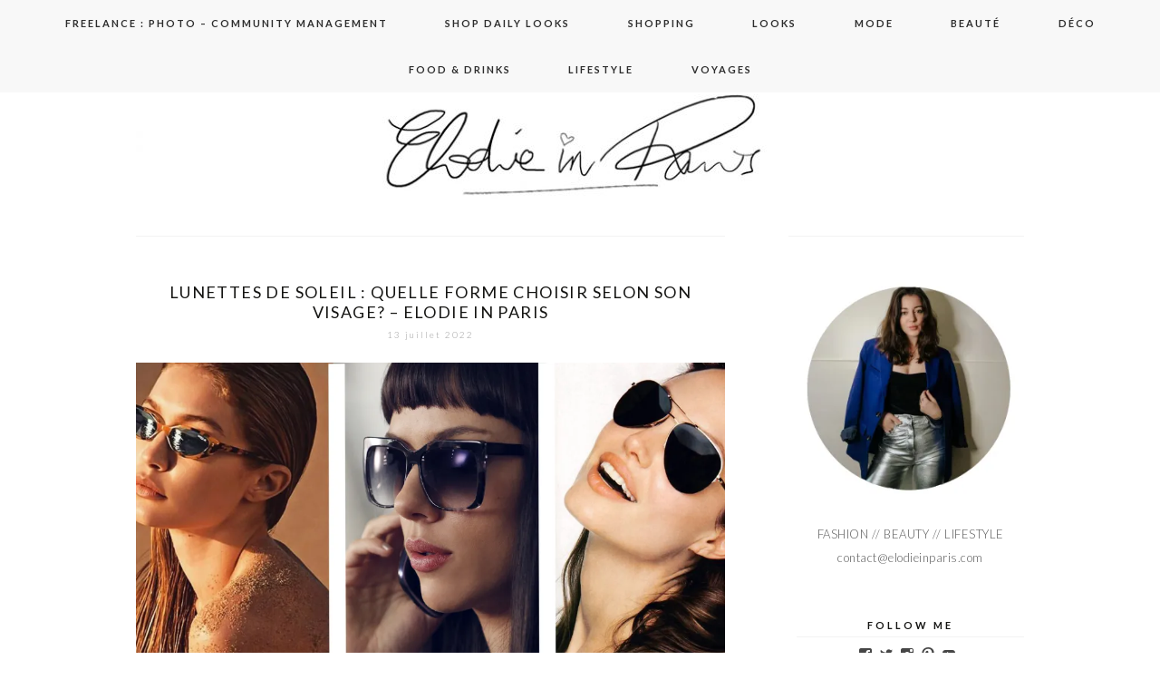

--- FILE ---
content_type: text/html; charset=UTF-8
request_url: https://www.elodieinparis.com/tag/guide/
body_size: 18247
content:
<!DOCTYPE html>
<!--[if IE 7]>
<html class="ie ie7" lang="fr-FR">
<![endif]-->
<!--[if IE 8]>
<html class="ie ie8" lang="fr-FR">
<![endif]-->
<!--[if !(IE 7) | !(IE 8)  ]><!-->
<html lang="fr-FR">
<!--<![endif]-->
<head>
	<meta charset="UTF-8">
	<meta name="viewport" content="width=device-width">
	<title>guide Archives - Elodie in Paris</title>
	<link rel="profile" href="https://gmpg.org/xfn/11">
	<link rel="shortcut icon" href="https://www.elodieinparis.com/wp-content/themes/SereinTheme/images/favicon.png" />
	<link rel="pingback" href="https://www.elodieinparis.com/xmlrpc.php">
	<link href='https://fonts.googleapis.com/css?family=Raleway:400,500,600,700,800' rel='stylesheet' type='text/css'>
	<link href='https://fonts.googleapis.com/css?family=Work+Sans:400,500,300' rel='stylesheet' type='text/css'>
	<link href='https://fonts.googleapis.com/css?family=Karla:700,400' rel='stylesheet' type='text/css'>
	<link href='https://fonts.googleapis.com/css?family=Montserrat:400,700' rel='stylesheet' type='text/css'>
	<link href='https://fonts.googleapis.com/css?family=PT+Serif:400,700,400italic' rel='stylesheet' type='text/css'>
	<link href='https://fonts.googleapis.com/css?family=Poiret+One' rel='stylesheet' type='text/css'>
	<link href='https://fonts.googleapis.com/css?family=Lato:400,700,300' rel='stylesheet' type='text/css'>
	<!--[if lt IE 9]>
	<script src="https://www.elodieinparis.com/wp-content/themes/SereinTheme/js/html5.js"></script>
	
	<![endif]-->
	
	<script src="https://ajax.googleapis.com/ajax/libs/jquery/1.11.1/jquery.min.js"></script>
	
	<script type="text/javascript"> 
		
		jQuery(document).ready(function() {
    var offset = 220;
    var duration = 500;
    jQuery(window).scroll(function() {
        if (jQuery(this).scrollTop() > offset) {
            jQuery('.back-to-top').fadeIn(duration);
        } else {
            jQuery('.back-to-top').fadeOut(duration);
        }
    });
    
    jQuery('.back-to-top').click(function(event) {
        event.preventDefault();
        jQuery('html, body').animate({scrollTop: 0}, duration);
        return false;
    })
});		
	</script>
	
	<meta name='robots' content='index, follow, max-image-preview:large, max-snippet:-1, max-video-preview:-1' />

	<!-- This site is optimized with the Yoast SEO plugin v24.0 - https://yoast.com/wordpress/plugins/seo/ -->
	<link rel="canonical" href="https://www.elodieinparis.com/tag/guide/" />
	<script type="application/ld+json" class="yoast-schema-graph">{"@context":"https://schema.org","@graph":[{"@type":"CollectionPage","@id":"https://www.elodieinparis.com/tag/guide/","url":"https://www.elodieinparis.com/tag/guide/","name":"guide Archives - Elodie in Paris","isPartOf":{"@id":"https://www.elodieinparis.com/#website"},"primaryImageOfPage":{"@id":"https://www.elodieinparis.com/tag/guide/#primaryimage"},"image":{"@id":"https://www.elodieinparis.com/tag/guide/#primaryimage"},"thumbnailUrl":"https://i0.wp.com/www.elodieinparis.com/wp-content/uploads/2022/07/lunettes-de-soleil.jpg?fit=2000%2C1380&ssl=1","breadcrumb":{"@id":"https://www.elodieinparis.com/tag/guide/#breadcrumb"},"inLanguage":"fr-FR"},{"@type":"ImageObject","inLanguage":"fr-FR","@id":"https://www.elodieinparis.com/tag/guide/#primaryimage","url":"https://i0.wp.com/www.elodieinparis.com/wp-content/uploads/2022/07/lunettes-de-soleil.jpg?fit=2000%2C1380&ssl=1","contentUrl":"https://i0.wp.com/www.elodieinparis.com/wp-content/uploads/2022/07/lunettes-de-soleil.jpg?fit=2000%2C1380&ssl=1","width":2000,"height":1380},{"@type":"BreadcrumbList","@id":"https://www.elodieinparis.com/tag/guide/#breadcrumb","itemListElement":[{"@type":"ListItem","position":1,"name":"Accueil","item":"https://www.elodieinparis.com/"},{"@type":"ListItem","position":2,"name":"guide"}]},{"@type":"WebSite","@id":"https://www.elodieinparis.com/#website","url":"https://www.elodieinparis.com/","name":"Elodie in Paris","description":"Blog mode Paris, blog beauté, blog voyage","potentialAction":[{"@type":"SearchAction","target":{"@type":"EntryPoint","urlTemplate":"https://www.elodieinparis.com/?s={search_term_string}"},"query-input":{"@type":"PropertyValueSpecification","valueRequired":true,"valueName":"search_term_string"}}],"inLanguage":"fr-FR"}]}</script>
	<!-- / Yoast SEO plugin. -->


<link rel='dns-prefetch' href='//secure.gravatar.com' />
<link rel='dns-prefetch' href='//stats.wp.com' />
<link rel='dns-prefetch' href='//fonts.googleapis.com' />
<link rel='dns-prefetch' href='//v0.wordpress.com' />
<link rel='preconnect' href='//i0.wp.com' />
<link rel="alternate" type="application/rss+xml" title="Elodie in Paris &raquo; Flux" href="https://www.elodieinparis.com/feed/" />
<link rel="alternate" type="application/rss+xml" title="Elodie in Paris &raquo; Flux des commentaires" href="https://www.elodieinparis.com/comments/feed/" />
<link rel="alternate" type="application/rss+xml" title="Elodie in Paris &raquo; Flux de l’étiquette guide" href="https://www.elodieinparis.com/tag/guide/feed/" />
		<!-- This site uses the Google Analytics by MonsterInsights plugin v9.2.4 - Using Analytics tracking - https://www.monsterinsights.com/ -->
							<script src="//www.googletagmanager.com/gtag/js?id=G-7V6M2GJWE0"  data-cfasync="false" data-wpfc-render="false" type="text/javascript" async></script>
			<script data-cfasync="false" data-wpfc-render="false" type="text/javascript">
				var mi_version = '9.2.4';
				var mi_track_user = true;
				var mi_no_track_reason = '';
								var MonsterInsightsDefaultLocations = {"page_location":"https:\/\/www.elodieinparis.com\/tag\/guide\/"};
				if ( typeof MonsterInsightsPrivacyGuardFilter === 'function' ) {
					var MonsterInsightsLocations = (typeof MonsterInsightsExcludeQuery === 'object') ? MonsterInsightsPrivacyGuardFilter( MonsterInsightsExcludeQuery ) : MonsterInsightsPrivacyGuardFilter( MonsterInsightsDefaultLocations );
				} else {
					var MonsterInsightsLocations = (typeof MonsterInsightsExcludeQuery === 'object') ? MonsterInsightsExcludeQuery : MonsterInsightsDefaultLocations;
				}

								var disableStrs = [
										'ga-disable-G-7V6M2GJWE0',
									];

				/* Function to detect opted out users */
				function __gtagTrackerIsOptedOut() {
					for (var index = 0; index < disableStrs.length; index++) {
						if (document.cookie.indexOf(disableStrs[index] + '=true') > -1) {
							return true;
						}
					}

					return false;
				}

				/* Disable tracking if the opt-out cookie exists. */
				if (__gtagTrackerIsOptedOut()) {
					for (var index = 0; index < disableStrs.length; index++) {
						window[disableStrs[index]] = true;
					}
				}

				/* Opt-out function */
				function __gtagTrackerOptout() {
					for (var index = 0; index < disableStrs.length; index++) {
						document.cookie = disableStrs[index] + '=true; expires=Thu, 31 Dec 2099 23:59:59 UTC; path=/';
						window[disableStrs[index]] = true;
					}
				}

				if ('undefined' === typeof gaOptout) {
					function gaOptout() {
						__gtagTrackerOptout();
					}
				}
								window.dataLayer = window.dataLayer || [];

				window.MonsterInsightsDualTracker = {
					helpers: {},
					trackers: {},
				};
				if (mi_track_user) {
					function __gtagDataLayer() {
						dataLayer.push(arguments);
					}

					function __gtagTracker(type, name, parameters) {
						if (!parameters) {
							parameters = {};
						}

						if (parameters.send_to) {
							__gtagDataLayer.apply(null, arguments);
							return;
						}

						if (type === 'event') {
														parameters.send_to = monsterinsights_frontend.v4_id;
							var hookName = name;
							if (typeof parameters['event_category'] !== 'undefined') {
								hookName = parameters['event_category'] + ':' + name;
							}

							if (typeof MonsterInsightsDualTracker.trackers[hookName] !== 'undefined') {
								MonsterInsightsDualTracker.trackers[hookName](parameters);
							} else {
								__gtagDataLayer('event', name, parameters);
							}
							
						} else {
							__gtagDataLayer.apply(null, arguments);
						}
					}

					__gtagTracker('js', new Date());
					__gtagTracker('set', {
						'developer_id.dZGIzZG': true,
											});
					if ( MonsterInsightsLocations.page_location ) {
						__gtagTracker('set', MonsterInsightsLocations);
					}
										__gtagTracker('config', 'G-7V6M2GJWE0', {"forceSSL":"true"} );
															window.gtag = __gtagTracker;										(function () {
						/* https://developers.google.com/analytics/devguides/collection/analyticsjs/ */
						/* ga and __gaTracker compatibility shim. */
						var noopfn = function () {
							return null;
						};
						var newtracker = function () {
							return new Tracker();
						};
						var Tracker = function () {
							return null;
						};
						var p = Tracker.prototype;
						p.get = noopfn;
						p.set = noopfn;
						p.send = function () {
							var args = Array.prototype.slice.call(arguments);
							args.unshift('send');
							__gaTracker.apply(null, args);
						};
						var __gaTracker = function () {
							var len = arguments.length;
							if (len === 0) {
								return;
							}
							var f = arguments[len - 1];
							if (typeof f !== 'object' || f === null || typeof f.hitCallback !== 'function') {
								if ('send' === arguments[0]) {
									var hitConverted, hitObject = false, action;
									if ('event' === arguments[1]) {
										if ('undefined' !== typeof arguments[3]) {
											hitObject = {
												'eventAction': arguments[3],
												'eventCategory': arguments[2],
												'eventLabel': arguments[4],
												'value': arguments[5] ? arguments[5] : 1,
											}
										}
									}
									if ('pageview' === arguments[1]) {
										if ('undefined' !== typeof arguments[2]) {
											hitObject = {
												'eventAction': 'page_view',
												'page_path': arguments[2],
											}
										}
									}
									if (typeof arguments[2] === 'object') {
										hitObject = arguments[2];
									}
									if (typeof arguments[5] === 'object') {
										Object.assign(hitObject, arguments[5]);
									}
									if ('undefined' !== typeof arguments[1].hitType) {
										hitObject = arguments[1];
										if ('pageview' === hitObject.hitType) {
											hitObject.eventAction = 'page_view';
										}
									}
									if (hitObject) {
										action = 'timing' === arguments[1].hitType ? 'timing_complete' : hitObject.eventAction;
										hitConverted = mapArgs(hitObject);
										__gtagTracker('event', action, hitConverted);
									}
								}
								return;
							}

							function mapArgs(args) {
								var arg, hit = {};
								var gaMap = {
									'eventCategory': 'event_category',
									'eventAction': 'event_action',
									'eventLabel': 'event_label',
									'eventValue': 'event_value',
									'nonInteraction': 'non_interaction',
									'timingCategory': 'event_category',
									'timingVar': 'name',
									'timingValue': 'value',
									'timingLabel': 'event_label',
									'page': 'page_path',
									'location': 'page_location',
									'title': 'page_title',
									'referrer' : 'page_referrer',
								};
								for (arg in args) {
																		if (!(!args.hasOwnProperty(arg) || !gaMap.hasOwnProperty(arg))) {
										hit[gaMap[arg]] = args[arg];
									} else {
										hit[arg] = args[arg];
									}
								}
								return hit;
							}

							try {
								f.hitCallback();
							} catch (ex) {
							}
						};
						__gaTracker.create = newtracker;
						__gaTracker.getByName = newtracker;
						__gaTracker.getAll = function () {
							return [];
						};
						__gaTracker.remove = noopfn;
						__gaTracker.loaded = true;
						window['__gaTracker'] = __gaTracker;
					})();
									} else {
										console.log("");
					(function () {
						function __gtagTracker() {
							return null;
						}

						window['__gtagTracker'] = __gtagTracker;
						window['gtag'] = __gtagTracker;
					})();
									}
			</script>
				<!-- / Google Analytics by MonsterInsights -->
		<script type="text/javascript">
/* <![CDATA[ */
window._wpemojiSettings = {"baseUrl":"https:\/\/s.w.org\/images\/core\/emoji\/15.0.3\/72x72\/","ext":".png","svgUrl":"https:\/\/s.w.org\/images\/core\/emoji\/15.0.3\/svg\/","svgExt":".svg","source":{"concatemoji":"https:\/\/www.elodieinparis.com\/wp-includes\/js\/wp-emoji-release.min.js?ver=6.6.4"}};
/*! This file is auto-generated */
!function(i,n){var o,s,e;function c(e){try{var t={supportTests:e,timestamp:(new Date).valueOf()};sessionStorage.setItem(o,JSON.stringify(t))}catch(e){}}function p(e,t,n){e.clearRect(0,0,e.canvas.width,e.canvas.height),e.fillText(t,0,0);var t=new Uint32Array(e.getImageData(0,0,e.canvas.width,e.canvas.height).data),r=(e.clearRect(0,0,e.canvas.width,e.canvas.height),e.fillText(n,0,0),new Uint32Array(e.getImageData(0,0,e.canvas.width,e.canvas.height).data));return t.every(function(e,t){return e===r[t]})}function u(e,t,n){switch(t){case"flag":return n(e,"\ud83c\udff3\ufe0f\u200d\u26a7\ufe0f","\ud83c\udff3\ufe0f\u200b\u26a7\ufe0f")?!1:!n(e,"\ud83c\uddfa\ud83c\uddf3","\ud83c\uddfa\u200b\ud83c\uddf3")&&!n(e,"\ud83c\udff4\udb40\udc67\udb40\udc62\udb40\udc65\udb40\udc6e\udb40\udc67\udb40\udc7f","\ud83c\udff4\u200b\udb40\udc67\u200b\udb40\udc62\u200b\udb40\udc65\u200b\udb40\udc6e\u200b\udb40\udc67\u200b\udb40\udc7f");case"emoji":return!n(e,"\ud83d\udc26\u200d\u2b1b","\ud83d\udc26\u200b\u2b1b")}return!1}function f(e,t,n){var r="undefined"!=typeof WorkerGlobalScope&&self instanceof WorkerGlobalScope?new OffscreenCanvas(300,150):i.createElement("canvas"),a=r.getContext("2d",{willReadFrequently:!0}),o=(a.textBaseline="top",a.font="600 32px Arial",{});return e.forEach(function(e){o[e]=t(a,e,n)}),o}function t(e){var t=i.createElement("script");t.src=e,t.defer=!0,i.head.appendChild(t)}"undefined"!=typeof Promise&&(o="wpEmojiSettingsSupports",s=["flag","emoji"],n.supports={everything:!0,everythingExceptFlag:!0},e=new Promise(function(e){i.addEventListener("DOMContentLoaded",e,{once:!0})}),new Promise(function(t){var n=function(){try{var e=JSON.parse(sessionStorage.getItem(o));if("object"==typeof e&&"number"==typeof e.timestamp&&(new Date).valueOf()<e.timestamp+604800&&"object"==typeof e.supportTests)return e.supportTests}catch(e){}return null}();if(!n){if("undefined"!=typeof Worker&&"undefined"!=typeof OffscreenCanvas&&"undefined"!=typeof URL&&URL.createObjectURL&&"undefined"!=typeof Blob)try{var e="postMessage("+f.toString()+"("+[JSON.stringify(s),u.toString(),p.toString()].join(",")+"));",r=new Blob([e],{type:"text/javascript"}),a=new Worker(URL.createObjectURL(r),{name:"wpTestEmojiSupports"});return void(a.onmessage=function(e){c(n=e.data),a.terminate(),t(n)})}catch(e){}c(n=f(s,u,p))}t(n)}).then(function(e){for(var t in e)n.supports[t]=e[t],n.supports.everything=n.supports.everything&&n.supports[t],"flag"!==t&&(n.supports.everythingExceptFlag=n.supports.everythingExceptFlag&&n.supports[t]);n.supports.everythingExceptFlag=n.supports.everythingExceptFlag&&!n.supports.flag,n.DOMReady=!1,n.readyCallback=function(){n.DOMReady=!0}}).then(function(){return e}).then(function(){var e;n.supports.everything||(n.readyCallback(),(e=n.source||{}).concatemoji?t(e.concatemoji):e.wpemoji&&e.twemoji&&(t(e.twemoji),t(e.wpemoji)))}))}((window,document),window._wpemojiSettings);
/* ]]> */
</script>
<style id='wp-emoji-styles-inline-css' type='text/css'>

	img.wp-smiley, img.emoji {
		display: inline !important;
		border: none !important;
		box-shadow: none !important;
		height: 1em !important;
		width: 1em !important;
		margin: 0 0.07em !important;
		vertical-align: -0.1em !important;
		background: none !important;
		padding: 0 !important;
	}
</style>
<link rel='stylesheet' id='wp-block-library-css' href='https://www.elodieinparis.com/wp-includes/css/dist/block-library/style.min.css?ver=6.6.4' type='text/css' media='all' />
<link rel='stylesheet' id='mediaelement-css' href='https://www.elodieinparis.com/wp-includes/js/mediaelement/mediaelementplayer-legacy.min.css?ver=4.2.17' type='text/css' media='all' />
<link rel='stylesheet' id='wp-mediaelement-css' href='https://www.elodieinparis.com/wp-includes/js/mediaelement/wp-mediaelement.min.css?ver=6.6.4' type='text/css' media='all' />
<style id='jetpack-sharing-buttons-style-inline-css' type='text/css'>
.jetpack-sharing-buttons__services-list{display:flex;flex-direction:row;flex-wrap:wrap;gap:0;list-style-type:none;margin:5px;padding:0}.jetpack-sharing-buttons__services-list.has-small-icon-size{font-size:12px}.jetpack-sharing-buttons__services-list.has-normal-icon-size{font-size:16px}.jetpack-sharing-buttons__services-list.has-large-icon-size{font-size:24px}.jetpack-sharing-buttons__services-list.has-huge-icon-size{font-size:36px}@media print{.jetpack-sharing-buttons__services-list{display:none!important}}.editor-styles-wrapper .wp-block-jetpack-sharing-buttons{gap:0;padding-inline-start:0}ul.jetpack-sharing-buttons__services-list.has-background{padding:1.25em 2.375em}
</style>
<style id='classic-theme-styles-inline-css' type='text/css'>
/*! This file is auto-generated */
.wp-block-button__link{color:#fff;background-color:#32373c;border-radius:9999px;box-shadow:none;text-decoration:none;padding:calc(.667em + 2px) calc(1.333em + 2px);font-size:1.125em}.wp-block-file__button{background:#32373c;color:#fff;text-decoration:none}
</style>
<style id='global-styles-inline-css' type='text/css'>
:root{--wp--preset--aspect-ratio--square: 1;--wp--preset--aspect-ratio--4-3: 4/3;--wp--preset--aspect-ratio--3-4: 3/4;--wp--preset--aspect-ratio--3-2: 3/2;--wp--preset--aspect-ratio--2-3: 2/3;--wp--preset--aspect-ratio--16-9: 16/9;--wp--preset--aspect-ratio--9-16: 9/16;--wp--preset--color--black: #000000;--wp--preset--color--cyan-bluish-gray: #abb8c3;--wp--preset--color--white: #ffffff;--wp--preset--color--pale-pink: #f78da7;--wp--preset--color--vivid-red: #cf2e2e;--wp--preset--color--luminous-vivid-orange: #ff6900;--wp--preset--color--luminous-vivid-amber: #fcb900;--wp--preset--color--light-green-cyan: #7bdcb5;--wp--preset--color--vivid-green-cyan: #00d084;--wp--preset--color--pale-cyan-blue: #8ed1fc;--wp--preset--color--vivid-cyan-blue: #0693e3;--wp--preset--color--vivid-purple: #9b51e0;--wp--preset--gradient--vivid-cyan-blue-to-vivid-purple: linear-gradient(135deg,rgba(6,147,227,1) 0%,rgb(155,81,224) 100%);--wp--preset--gradient--light-green-cyan-to-vivid-green-cyan: linear-gradient(135deg,rgb(122,220,180) 0%,rgb(0,208,130) 100%);--wp--preset--gradient--luminous-vivid-amber-to-luminous-vivid-orange: linear-gradient(135deg,rgba(252,185,0,1) 0%,rgba(255,105,0,1) 100%);--wp--preset--gradient--luminous-vivid-orange-to-vivid-red: linear-gradient(135deg,rgba(255,105,0,1) 0%,rgb(207,46,46) 100%);--wp--preset--gradient--very-light-gray-to-cyan-bluish-gray: linear-gradient(135deg,rgb(238,238,238) 0%,rgb(169,184,195) 100%);--wp--preset--gradient--cool-to-warm-spectrum: linear-gradient(135deg,rgb(74,234,220) 0%,rgb(151,120,209) 20%,rgb(207,42,186) 40%,rgb(238,44,130) 60%,rgb(251,105,98) 80%,rgb(254,248,76) 100%);--wp--preset--gradient--blush-light-purple: linear-gradient(135deg,rgb(255,206,236) 0%,rgb(152,150,240) 100%);--wp--preset--gradient--blush-bordeaux: linear-gradient(135deg,rgb(254,205,165) 0%,rgb(254,45,45) 50%,rgb(107,0,62) 100%);--wp--preset--gradient--luminous-dusk: linear-gradient(135deg,rgb(255,203,112) 0%,rgb(199,81,192) 50%,rgb(65,88,208) 100%);--wp--preset--gradient--pale-ocean: linear-gradient(135deg,rgb(255,245,203) 0%,rgb(182,227,212) 50%,rgb(51,167,181) 100%);--wp--preset--gradient--electric-grass: linear-gradient(135deg,rgb(202,248,128) 0%,rgb(113,206,126) 100%);--wp--preset--gradient--midnight: linear-gradient(135deg,rgb(2,3,129) 0%,rgb(40,116,252) 100%);--wp--preset--font-size--small: 13px;--wp--preset--font-size--medium: 20px;--wp--preset--font-size--large: 36px;--wp--preset--font-size--x-large: 42px;--wp--preset--spacing--20: 0.44rem;--wp--preset--spacing--30: 0.67rem;--wp--preset--spacing--40: 1rem;--wp--preset--spacing--50: 1.5rem;--wp--preset--spacing--60: 2.25rem;--wp--preset--spacing--70: 3.38rem;--wp--preset--spacing--80: 5.06rem;--wp--preset--shadow--natural: 6px 6px 9px rgba(0, 0, 0, 0.2);--wp--preset--shadow--deep: 12px 12px 50px rgba(0, 0, 0, 0.4);--wp--preset--shadow--sharp: 6px 6px 0px rgba(0, 0, 0, 0.2);--wp--preset--shadow--outlined: 6px 6px 0px -3px rgba(255, 255, 255, 1), 6px 6px rgba(0, 0, 0, 1);--wp--preset--shadow--crisp: 6px 6px 0px rgba(0, 0, 0, 1);}:where(.is-layout-flex){gap: 0.5em;}:where(.is-layout-grid){gap: 0.5em;}body .is-layout-flex{display: flex;}.is-layout-flex{flex-wrap: wrap;align-items: center;}.is-layout-flex > :is(*, div){margin: 0;}body .is-layout-grid{display: grid;}.is-layout-grid > :is(*, div){margin: 0;}:where(.wp-block-columns.is-layout-flex){gap: 2em;}:where(.wp-block-columns.is-layout-grid){gap: 2em;}:where(.wp-block-post-template.is-layout-flex){gap: 1.25em;}:where(.wp-block-post-template.is-layout-grid){gap: 1.25em;}.has-black-color{color: var(--wp--preset--color--black) !important;}.has-cyan-bluish-gray-color{color: var(--wp--preset--color--cyan-bluish-gray) !important;}.has-white-color{color: var(--wp--preset--color--white) !important;}.has-pale-pink-color{color: var(--wp--preset--color--pale-pink) !important;}.has-vivid-red-color{color: var(--wp--preset--color--vivid-red) !important;}.has-luminous-vivid-orange-color{color: var(--wp--preset--color--luminous-vivid-orange) !important;}.has-luminous-vivid-amber-color{color: var(--wp--preset--color--luminous-vivid-amber) !important;}.has-light-green-cyan-color{color: var(--wp--preset--color--light-green-cyan) !important;}.has-vivid-green-cyan-color{color: var(--wp--preset--color--vivid-green-cyan) !important;}.has-pale-cyan-blue-color{color: var(--wp--preset--color--pale-cyan-blue) !important;}.has-vivid-cyan-blue-color{color: var(--wp--preset--color--vivid-cyan-blue) !important;}.has-vivid-purple-color{color: var(--wp--preset--color--vivid-purple) !important;}.has-black-background-color{background-color: var(--wp--preset--color--black) !important;}.has-cyan-bluish-gray-background-color{background-color: var(--wp--preset--color--cyan-bluish-gray) !important;}.has-white-background-color{background-color: var(--wp--preset--color--white) !important;}.has-pale-pink-background-color{background-color: var(--wp--preset--color--pale-pink) !important;}.has-vivid-red-background-color{background-color: var(--wp--preset--color--vivid-red) !important;}.has-luminous-vivid-orange-background-color{background-color: var(--wp--preset--color--luminous-vivid-orange) !important;}.has-luminous-vivid-amber-background-color{background-color: var(--wp--preset--color--luminous-vivid-amber) !important;}.has-light-green-cyan-background-color{background-color: var(--wp--preset--color--light-green-cyan) !important;}.has-vivid-green-cyan-background-color{background-color: var(--wp--preset--color--vivid-green-cyan) !important;}.has-pale-cyan-blue-background-color{background-color: var(--wp--preset--color--pale-cyan-blue) !important;}.has-vivid-cyan-blue-background-color{background-color: var(--wp--preset--color--vivid-cyan-blue) !important;}.has-vivid-purple-background-color{background-color: var(--wp--preset--color--vivid-purple) !important;}.has-black-border-color{border-color: var(--wp--preset--color--black) !important;}.has-cyan-bluish-gray-border-color{border-color: var(--wp--preset--color--cyan-bluish-gray) !important;}.has-white-border-color{border-color: var(--wp--preset--color--white) !important;}.has-pale-pink-border-color{border-color: var(--wp--preset--color--pale-pink) !important;}.has-vivid-red-border-color{border-color: var(--wp--preset--color--vivid-red) !important;}.has-luminous-vivid-orange-border-color{border-color: var(--wp--preset--color--luminous-vivid-orange) !important;}.has-luminous-vivid-amber-border-color{border-color: var(--wp--preset--color--luminous-vivid-amber) !important;}.has-light-green-cyan-border-color{border-color: var(--wp--preset--color--light-green-cyan) !important;}.has-vivid-green-cyan-border-color{border-color: var(--wp--preset--color--vivid-green-cyan) !important;}.has-pale-cyan-blue-border-color{border-color: var(--wp--preset--color--pale-cyan-blue) !important;}.has-vivid-cyan-blue-border-color{border-color: var(--wp--preset--color--vivid-cyan-blue) !important;}.has-vivid-purple-border-color{border-color: var(--wp--preset--color--vivid-purple) !important;}.has-vivid-cyan-blue-to-vivid-purple-gradient-background{background: var(--wp--preset--gradient--vivid-cyan-blue-to-vivid-purple) !important;}.has-light-green-cyan-to-vivid-green-cyan-gradient-background{background: var(--wp--preset--gradient--light-green-cyan-to-vivid-green-cyan) !important;}.has-luminous-vivid-amber-to-luminous-vivid-orange-gradient-background{background: var(--wp--preset--gradient--luminous-vivid-amber-to-luminous-vivid-orange) !important;}.has-luminous-vivid-orange-to-vivid-red-gradient-background{background: var(--wp--preset--gradient--luminous-vivid-orange-to-vivid-red) !important;}.has-very-light-gray-to-cyan-bluish-gray-gradient-background{background: var(--wp--preset--gradient--very-light-gray-to-cyan-bluish-gray) !important;}.has-cool-to-warm-spectrum-gradient-background{background: var(--wp--preset--gradient--cool-to-warm-spectrum) !important;}.has-blush-light-purple-gradient-background{background: var(--wp--preset--gradient--blush-light-purple) !important;}.has-blush-bordeaux-gradient-background{background: var(--wp--preset--gradient--blush-bordeaux) !important;}.has-luminous-dusk-gradient-background{background: var(--wp--preset--gradient--luminous-dusk) !important;}.has-pale-ocean-gradient-background{background: var(--wp--preset--gradient--pale-ocean) !important;}.has-electric-grass-gradient-background{background: var(--wp--preset--gradient--electric-grass) !important;}.has-midnight-gradient-background{background: var(--wp--preset--gradient--midnight) !important;}.has-small-font-size{font-size: var(--wp--preset--font-size--small) !important;}.has-medium-font-size{font-size: var(--wp--preset--font-size--medium) !important;}.has-large-font-size{font-size: var(--wp--preset--font-size--large) !important;}.has-x-large-font-size{font-size: var(--wp--preset--font-size--x-large) !important;}
:where(.wp-block-post-template.is-layout-flex){gap: 1.25em;}:where(.wp-block-post-template.is-layout-grid){gap: 1.25em;}
:where(.wp-block-columns.is-layout-flex){gap: 2em;}:where(.wp-block-columns.is-layout-grid){gap: 2em;}
:root :where(.wp-block-pullquote){font-size: 1.5em;line-height: 1.6;}
</style>
<link rel='stylesheet' id='twentythirteen-fonts-css' href='//fonts.googleapis.com/css?family=Source+Sans+Pro%3A300%2C400%2C700%2C300italic%2C400italic%2C700italic%7CBitter%3A400%2C700&#038;subset=latin%2Clatin-ext' type='text/css' media='all' />
<link rel='stylesheet' id='genericons-css' href='https://www.elodieinparis.com/wp-content/plugins/jetpack/_inc/genericons/genericons/genericons.css?ver=3.1' type='text/css' media='all' />
<link rel='stylesheet' id='twentythirteen-style-css' href='https://www.elodieinparis.com/wp-content/themes/SereinTheme/style.css?ver=2013-07-18' type='text/css' media='all' />
<!--[if lt IE 9]>
<link rel='stylesheet' id='twentythirteen-ie-css' href='https://www.elodieinparis.com/wp-content/themes/SereinTheme/css/ie.css?ver=2013-07-18' type='text/css' media='all' />
<![endif]-->
<link rel='stylesheet' id='jetpack-subscriptions-css' href='https://www.elodieinparis.com/wp-content/plugins/jetpack/modules/subscriptions/subscriptions.css?ver=14.1' type='text/css' media='all' />
<style id='kadence-blocks-global-variables-inline-css' type='text/css'>
:root {--global-kb-font-size-sm:clamp(0.8rem, 0.73rem + 0.217vw, 0.9rem);--global-kb-font-size-md:clamp(1.1rem, 0.995rem + 0.326vw, 1.25rem);--global-kb-font-size-lg:clamp(1.75rem, 1.576rem + 0.543vw, 2rem);--global-kb-font-size-xl:clamp(2.25rem, 1.728rem + 1.63vw, 3rem);--global-kb-font-size-xxl:clamp(2.5rem, 1.456rem + 3.26vw, 4rem);--global-kb-font-size-xxxl:clamp(2.75rem, 0.489rem + 7.065vw, 6rem);}:root {--global-palette1: #3182CE;--global-palette2: #2B6CB0;--global-palette3: #1A202C;--global-palette4: #2D3748;--global-palette5: #4A5568;--global-palette6: #718096;--global-palette7: #EDF2F7;--global-palette8: #F7FAFC;--global-palette9: #ffffff;}
</style>
<link rel='stylesheet' id='thickbox-css' href='https://www.elodieinparis.com/wp-content/plugins/auto-thickbox-plus/thickbox.min.css?ver=1.9' type='text/css' media='all' />
<script type="text/javascript" src="https://www.elodieinparis.com/wp-content/plugins/google-analytics-for-wordpress/assets/js/frontend-gtag.min.js?ver=9.2.4" id="monsterinsights-frontend-script-js" async="async" data-wp-strategy="async"></script>
<script data-cfasync="false" data-wpfc-render="false" type="text/javascript" id='monsterinsights-frontend-script-js-extra'>/* <![CDATA[ */
var monsterinsights_frontend = {"js_events_tracking":"true","download_extensions":"doc,pdf,ppt,zip,xls,docx,pptx,xlsx","inbound_paths":"[]","home_url":"https:\/\/www.elodieinparis.com","hash_tracking":"false","v4_id":"G-7V6M2GJWE0"};/* ]]> */
</script>
<script type="text/javascript" src="https://www.elodieinparis.com/wp-includes/js/jquery/jquery.min.js?ver=3.7.1" id="jquery-core-js"></script>
<script type="text/javascript" src="https://www.elodieinparis.com/wp-includes/js/jquery/jquery-migrate.min.js?ver=3.4.1" id="jquery-migrate-js"></script>
<script type="text/javascript" src="https://www.elodieinparis.com/wp-content/plugins/wp-hide-post/public/js/wp-hide-post-public.js?ver=2.0.10" id="wp-hide-post-js"></script>
<script type="text/javascript" id="thickbox-js-extra">
/* <![CDATA[ */
var thickboxL10n = {"next":"Suivante >","prev":"< Pr\u00e9c\u00e9dente","image":"Image","of":"sur","close":"Fermer","noiframes":"Cette fonctionnalit\u00e9 requiert des iframes. Les iframes sont d\u00e9sactiv\u00e9es sur votre navigateur, ou alors il ne les accepte pas.","loadingAnimation":"https:\/\/www.elodieinparis.com\/wp-content\/plugins\/auto-thickbox-plus\/images\/loadingAnimation.gif","closeImage":"https:\/\/www.elodieinparis.com\/wp-content\/plugins\/auto-thickbox-plus\/images\/tb-close.png"};
/* ]]> */
</script>
<script type="text/javascript" src="https://www.elodieinparis.com/wp-content/plugins/auto-thickbox-plus/thickbox.min.js?ver=1.9" id="thickbox-js"></script>
<link rel="https://api.w.org/" href="https://www.elodieinparis.com/wp-json/" /><link rel="alternate" title="JSON" type="application/json" href="https://www.elodieinparis.com/wp-json/wp/v2/tags/8937" /><link rel="EditURI" type="application/rsd+xml" title="RSD" href="https://www.elodieinparis.com/xmlrpc.php?rsd" />
<meta name="generator" content="WordPress 6.6.4" />

			<style type="text/css">
				span.image-fixer img	{ max-width: 100%; width: expression(this.width > 100% ? 100%: true); height:auto; }
				.wp-caption 			{ max-width: 100%; }
			</style>	<style>img#wpstats{display:none}</style>
			<style type="text/css" id="twentythirteen-header-css">
			.site-header {
			background: url(https://www.elodieinparis.com/wp-content/uploads/2016/09/cropped-1.jpg) no-repeat scroll top;
			background-size: 100% auto;
		}
			.site-title,
		.site-description {
			position: absolute;
			clip: rect(1px 1px 1px 1px); /* IE7 */
			clip: rect(1px, 1px, 1px, 1px);
		}
		</style>
	
<!-- Jetpack Open Graph Tags -->
<meta property="og:type" content="website" />
<meta property="og:title" content="guide Archives - Elodie in Paris" />
<meta property="og:url" content="https://www.elodieinparis.com/tag/guide/" />
<meta property="og:site_name" content="Elodie in Paris" />
<meta property="og:image" content="https://s0.wp.com/i/blank.jpg" />
<meta property="og:image:alt" content="" />
<meta property="og:locale" content="fr_FR" />

<!-- End Jetpack Open Graph Tags -->
<!-- Auto ThickBox Plus by attosoft (http://attosoft.info/en/) -->
<script type="text/javascript">
/* <![CDATA[ */
jQuery(function($) {
	var links = $('a[href][href!=""]').filter(function() {
		// No ThickBox
		var nothickbox = ['nothickbox', 'no_thickbox'];
		for (var i = 0; i < nothickbox.length; i++)
			if ($(this).hasClass(nothickbox[i])) return false;
		// Links with target attribute
		if ($(this).is('[target][target!=""]')) return false;

		return true;
	});

	// Images
	var imageRegex = /\.(jpe?g|gif|png|bmp|webp)($|[?&#])/i;
	var images = links.filter(function() {
		return imageRegex.test($(this).attr('href'));
	});
	images.addClass('thickbox');

	// Others
	var others = links.filter(function() {
		return !imageRegex.test($(this).attr('href'));
	});
	others.filter('.thickbox').not('[href*="TB_iframe"]').not('[href*="#TB_inline"]').each(function() {
		var href = $(this).attr('href');
		if (href.indexOf('://') != -1 && href.indexOf(location.host) == -1) {
			// Add 'TB_iframe' to external URL
			var hashIndex = href.indexOf('#');
			var before = hashIndex == -1 ? href : href.substring(0, hashIndex);
			var after = hashIndex == -1 ? '' : href.substring(hashIndex);
			$(this).attr('href', before + (before.indexOf('?') == -1 ? '?' : '&') + 'TB_iframe' + after);
		}
	});
	others.filter('[href*="TB_iframe"]').add('[href*="#TB_inline"]').addClass('thickbox');

	// for WordPress 2.7.x (jQuery 1.2.6)
	if (!$.isFunction($().live))
		tb_init('a.thickbox');

	// Set a different gallery-id for each WordPress Gallery
	$('div.gallery').each(function() {
		if (this.id)
			$(this).find('a.thickbox').attr('rel', this.id);
	});
});

/* ]]> */
</script>

</head>

<body class="archive tag tag-guide tag-8937 single-author sidebar">
		<div id="navbar" class="navbar">
				<nav id="site-navigation" class="navigation main-navigation" role="navigation">
					<h3 class="menu-toggle">Menu</h3>
					<a class="screen-reader-text skip-link" href="#content" title="Aller au contenu">Aller au contenu</a>
					<div class="menu-menu-container"><ul id="menu-menu" class="nav-menu"><li id="menu-item-36591" class="menu-item menu-item-type-post_type menu-item-object-page menu-item-36591"><a href="https://www.elodieinparis.com/freelance-photographe-community-manager-paris/">Freelance : Photo &#8211; Community Management</a></li>
<li id="menu-item-34363" class="menu-item menu-item-type-post_type menu-item-object-page menu-item-34363"><a href="https://www.elodieinparis.com/shop-my-looks-instagram/">Shop Daily Looks</a></li>
<li id="menu-item-29582" class="menu-item menu-item-type-post_type menu-item-object-page menu-item-has-children menu-item-29582"><a href="https://www.elodieinparis.com/shopping/">Shopping</a>
<ul class="sub-menu">
	<li id="menu-item-26131" class="menu-item menu-item-type-post_type menu-item-object-page menu-item-26131"><a href="https://www.elodieinparis.com/shop/">Shop my style</a></li>
	<li id="menu-item-29921" class="menu-item menu-item-type-post_type menu-item-object-page menu-item-29921"><a href="https://www.elodieinparis.com/shopping/">Shopping</a></li>
	<li id="menu-item-29925" class="menu-item menu-item-type-post_type menu-item-object-page menu-item-29925"><a href="https://www.elodieinparis.com/beauty/">Beauty</a></li>
	<li id="menu-item-29929" class="menu-item menu-item-type-post_type menu-item-object-page menu-item-29929"><a href="https://www.elodieinparis.com/deco/">Deco</a></li>
</ul>
</li>
<li id="menu-item-26140" class="menu-item menu-item-type-taxonomy menu-item-object-category menu-item-26140"><a href="https://www.elodieinparis.com/category/looks-mode/">Looks</a></li>
<li id="menu-item-26141" class="menu-item menu-item-type-taxonomy menu-item-object-category menu-item-has-children menu-item-26141"><a href="https://www.elodieinparis.com/category/fashion-mode/">Mode</a>
<ul class="sub-menu">
	<li id="menu-item-26146" class="menu-item menu-item-type-taxonomy menu-item-object-category menu-item-26146"><a href="https://www.elodieinparis.com/category/shopping-mode/">Shopping</a></li>
</ul>
</li>
<li id="menu-item-26142" class="menu-item menu-item-type-taxonomy menu-item-object-category menu-item-26142"><a href="https://www.elodieinparis.com/category/beauty/">Beauté</a></li>
<li id="menu-item-28146" class="menu-item menu-item-type-taxonomy menu-item-object-category menu-item-28146"><a href="https://www.elodieinparis.com/category/deco/">Déco</a></li>
<li id="menu-item-28488" class="menu-item menu-item-type-taxonomy menu-item-object-category menu-item-has-children menu-item-28488"><a href="https://www.elodieinparis.com/category/food-drinks/">Food &amp; Drinks</a>
<ul class="sub-menu">
	<li id="menu-item-34128" class="menu-item menu-item-type-taxonomy menu-item-object-category menu-item-34128"><a href="https://www.elodieinparis.com/category/recettes-cocktails/">Recettes &amp; Cocktails</a></li>
</ul>
</li>
<li id="menu-item-26143" class="menu-item menu-item-type-taxonomy menu-item-object-category menu-item-has-children menu-item-26143"><a href="https://www.elodieinparis.com/category/lifestyle/">Lifestyle</a>
<ul class="sub-menu">
	<li id="menu-item-26145" class="menu-item menu-item-type-taxonomy menu-item-object-category menu-item-26145"><a href="https://www.elodieinparis.com/category/hotels/">Hôtels</a></li>
</ul>
</li>
<li id="menu-item-26144" class="menu-item menu-item-type-taxonomy menu-item-object-category menu-item-26144"><a href="https://www.elodieinparis.com/category/voyages/">Voyages</a></li>
</ul></div>			
				</nav><!-- #site-navigation -->
		</div><!-- #navbar -->
		
		
<div id="page" class="hfeed site">	
		
		<header id="masthead" class="site-header" role="banner">
			<a class="home-link" href="https://www.elodieinparis.com/" title="Elodie in Paris" rel="home">
				<h1 class="site-title">Elodie in Paris</h1>
			</a>

			
		</header><!-- #masthead -->


			
		<div id="main" class="site-main">

	<div id="primary" class="content-area">
		<div id="content" class="site-content" role="main">

					<header class="archive-header">
				
							</header><!-- .archive-header -->

										
<article id="post-36320" class="post-36320 post type-post status-publish format-standard has-post-thumbnail hentry category-fashion-mode tag-choisir-paire-de-lunettes tag-galeries-lafayette tag-guide tag-lunettes-de-soleil tag-sunglasses">
	<header class="entry-header">
	<div class="entry-header-title">
				
		
				<h1 class="entry-title">
			<a href="https://www.elodieinparis.com/2022/07/13/lunettes-de-soleil-quelle-forme-choisir/" rel="bookmark">Lunettes de soleil : Quelle forme choisir selon son visage? &#8211; Elodie in Paris</a>
		</h1>
		
		<div class="entry-meta-date">
			<span class="fecha"><time class="entry-date" datetime="2022-07-13T22:13:14+02:00">13 juillet 2022</time></span>			
		</div><!-- .entry-meta -->
	</div>
		
		
	</header><!-- .entry-header -->

		<div class="entry-content">
		<span class="image-fixer-wrapper">
<figure class="wp-block-image size-large"><a href="https://i0.wp.com/www.elodieinparis.com/wp-content/uploads/2022/07/lunettes-de-soleil.jpg?ssl=1"><img data-recalc-dims="1" fetchpriority="high" decoding="async" width="804" height="555" data-attachment-id="36327" data-permalink="https://www.elodieinparis.com/2022/07/13/lunettes-de-soleil-quelle-forme-choisir/lunettes-de-soleil-5/" data-orig-file="https://i0.wp.com/www.elodieinparis.com/wp-content/uploads/2022/07/lunettes-de-soleil.jpg?fit=2000%2C1380&amp;ssl=1" data-orig-size="2000,1380" data-comments-opened="1" data-image-meta="{&quot;aperture&quot;:&quot;0&quot;,&quot;credit&quot;:&quot;&quot;,&quot;camera&quot;:&quot;&quot;,&quot;caption&quot;:&quot;&quot;,&quot;created_timestamp&quot;:&quot;0&quot;,&quot;copyright&quot;:&quot;&quot;,&quot;focal_length&quot;:&quot;0&quot;,&quot;iso&quot;:&quot;0&quot;,&quot;shutter_speed&quot;:&quot;0&quot;,&quot;title&quot;:&quot;&quot;,&quot;orientation&quot;:&quot;1&quot;}" data-image-title="lunettes-de-soleil" data-image-description="" data-image-caption="" data-medium-file="https://i0.wp.com/www.elodieinparis.com/wp-content/uploads/2022/07/lunettes-de-soleil.jpg?fit=300%2C207&amp;ssl=1" data-large-file="https://i0.wp.com/www.elodieinparis.com/wp-content/uploads/2022/07/lunettes-de-soleil.jpg?fit=804%2C555&amp;ssl=1" src="https://i0.wp.com/www.elodieinparis.com/wp-content/uploads/2022/07/lunettes-de-soleil.jpg?resize=804%2C555&#038;ssl=1" alt="" class="wp-image-36327" srcset="https://i0.wp.com/www.elodieinparis.com/wp-content/uploads/2022/07/lunettes-de-soleil.jpg?resize=1024%2C707&amp;ssl=1 1024w, https://i0.wp.com/www.elodieinparis.com/wp-content/uploads/2022/07/lunettes-de-soleil.jpg?resize=300%2C207&amp;ssl=1 300w, https://i0.wp.com/www.elodieinparis.com/wp-content/uploads/2022/07/lunettes-de-soleil.jpg?resize=768%2C530&amp;ssl=1 768w, https://i0.wp.com/www.elodieinparis.com/wp-content/uploads/2022/07/lunettes-de-soleil.jpg?resize=1536%2C1060&amp;ssl=1 1536w, https://i0.wp.com/www.elodieinparis.com/wp-content/uploads/2022/07/lunettes-de-soleil.jpg?w=2000&amp;ssl=1 2000w, https://i0.wp.com/www.elodieinparis.com/wp-content/uploads/2022/07/lunettes-de-soleil.jpg?w=1608&amp;ssl=1 1608w" sizes="(max-width: 804px) 100vw, 804px" /></a></figure>



<p>Indispensables de l&rsquo;été, les <strong><a href="https://www.galerieslafayette.com/c/femme/accessoires/lunettes/lunettes-de-soleil">lunettes de soleil</a></strong> font leur grand retour dans notre quotidien, dès la première apparition du moindre rayon de soleil. Personnellement, je suis une grande adepte des lunettes de soleil en toute saison, été comme hiver. J&rsquo;en porte littéralement tout le temps, en toute circonstance et je possède d&rsquo;ailleurs une belle collection ! Même si j&rsquo;ai déjà énormément de paires, je suis toujours attiré par le rayon lunettes dans un magasin ahah. J&rsquo;ai la chance d&rsquo;avoir un visage ovale, qui peut porter un peu toutes les paires (<em>sauf des lunettes rondes &amp; petites, je trouve que ça ne me va pas du tout!</em>). Aujourd&rsquo;hui je vais vous donner quelques petits conseils afin de bien choisir votre paire de lunettes de soleil, adaptée à votre forme de visage. </p>



<p></p>



<p>Le <em>visage rond</em> a besoin d&rsquo;une paire qui structure son visage. On privilégiera donc une paire plutôt carrée, marquée, oversized, avec des bordures contrastées&#8230;mais on évite les montures trop rondes, évidemment ! Celles-ci ne feraient qu&rsquo;accentuer la rondeur du visage déjà bien présente.  </p>



<p>Le <em>visage ovale</em>, quant à lui, peut se permettre tout type de montures : rondes,  ovales, structurées, carrées, rectangulaires&#8230;à tous les chanceux qui possèdent un visage ovale, faites-vous plaisir, le choix est vaste, et surtout, associez vos lunettes avec vos plus belles tenues ! (Ce que je fais au quotidien ! Evidemment !)</p>



<p>Le <em>visage triangulaire</em> ou <em>visage coeur</em> a besoin de sobriété. La partie supérieure de son visage étant déjà plutôt large, il ne faut pas trop en faire du coté de l&rsquo;accessoire. Optez donc plutôt pour des montures classiques et pas trop extravagantes. Une petite paire de Ray-Ban fera très bien l&rsquo;affaire par exemple ! Un classique indémodable, qui se portera dans n&rsquo;importe quelle situation et avec n&rsquo;importe quelle tenue, quelle soit chic ou plus sobre au quotidien. </p>



<p>Le<em> visage allongé</em> a besoin de rondeur, d&rsquo;oversized et de cats eyes. On la joue effet marqué pour contraster avec la finesse et la longueur du visage. On opte donc pour des lunettes rondes oversized avec une monture plutôt fine,  pas trop imposante, ou encore une forme papillon plus originale !</p>



<p>Le <em>visage carré </em>a plusieurs options qui s&rsquo;offrent à lui : soit on la joue discret avec une monture plutôt arrondie, pour apporter de la douceur aux traits carrés du visage, soit on joue sur le coté géométrique, pour accentuer les traits, avec une monture graphique, oversized ou non. A vous de faire votre choix ! </p>



<p></p>



<p>Choisir une paire de lunettes de soleil n&rsquo;est pas une mince affaire, j&rsquo;espère que cet article vous aura aidé pour vos choix futurs ! Que vous aimiez les modèles classiques, sobres, oversized, ou plus extravagants, je suis certaine que vous arriverez à trouver votre bonheur pour rayonner en vacances cet été&#8230;ou même dans votre quotidien, pas besoin de partir en vacances pour arborer sa plus belle paire de solaires :) Ce genre d&rsquo;article vous plait? Dites le moi et je trouverais d&rsquo;autres sujets similaires pour mes futurs articles :) xx</p>



<p></p>



<p class="has-text-align-right"><em>Article en collaboration avec Galeries Lafayette </em></p>
</span>			</div><!-- .entry-content -->
	
	
	<footer class="entry-meta">
	
						
						<div class="entry-comments" >
						<a href="https://www.elodieinparis.com/2022/07/13/lunettes-de-soleil-quelle-forme-choisir/#respond"><div class="leave-reply">Leave a Reply</div></a>			</div><!-- .entry-comments -->
			
			<div class="entry-labels">
			<span class="categories-links">Categories: <a href="https://www.elodieinparis.com/category/fashion-mode/" rel="category tag">Mode</a></span><span class="tags-links">Tags: <a href="https://www.elodieinparis.com/tag/choisir-paire-de-lunettes/" rel="tag">choisir paire de lunettes</a>, <a href="https://www.elodieinparis.com/tag/galeries-lafayette/" rel="tag">galeries lafayette</a>, <a href="https://www.elodieinparis.com/tag/guide/" rel="tag">guide</a>, <a href="https://www.elodieinparis.com/tag/lunettes-de-soleil/" rel="tag">lunettes de soleil</a>, <a href="https://www.elodieinparis.com/tag/sunglasses/" rel="tag">sunglasses</a></span>			</div>
			
			<div class="entry-share">
							</div>

			
			<div class="entry-edit">
							</div><!-- .edit link -->
		
			<div class=".post-spacer">
			</div>
		
	</footer><!-- .entry-meta -->
	</article><!-- #post -->
	
	<div class="linkwithin_div"></div>

			
			
		
		</div><!-- #content -->
	</div><!-- #primary -->

	<div id="tertiary" class="sidebar-container" role="complementary">
		<div class="sidebar-inner">
			<div class="widget-area">
						
				<aside id="simpleimage-2" class="widget widget_simpleimage">

	<p class="simple-image">
		<img width="300" height="296" src="https://i0.wp.com/www.elodieinparis.com/wp-content/uploads/2025/10/Elodieinparis-photo.jpg?fit=300%2C296&amp;ssl=1" class="attachment-medium size-medium" alt="" decoding="async" loading="lazy" srcset="https://i0.wp.com/www.elodieinparis.com/wp-content/uploads/2025/10/Elodieinparis-photo.jpg?w=1178&amp;ssl=1 1178w, https://i0.wp.com/www.elodieinparis.com/wp-content/uploads/2025/10/Elodieinparis-photo.jpg?resize=300%2C296&amp;ssl=1 300w, https://i0.wp.com/www.elodieinparis.com/wp-content/uploads/2025/10/Elodieinparis-photo.jpg?resize=1024%2C1012&amp;ssl=1 1024w, https://i0.wp.com/www.elodieinparis.com/wp-content/uploads/2025/10/Elodieinparis-photo.jpg?resize=768%2C759&amp;ssl=1 768w" sizes="(max-width: 300px) 100vw, 300px" data-attachment-id="36788" data-permalink="https://www.elodieinparis.com/elodieinparis-photo/" data-orig-file="https://i0.wp.com/www.elodieinparis.com/wp-content/uploads/2025/10/Elodieinparis-photo.jpg?fit=1178%2C1164&amp;ssl=1" data-orig-size="1178,1164" data-comments-opened="1" data-image-meta="{&quot;aperture&quot;:&quot;0&quot;,&quot;credit&quot;:&quot;&quot;,&quot;camera&quot;:&quot;&quot;,&quot;caption&quot;:&quot;&quot;,&quot;created_timestamp&quot;:&quot;0&quot;,&quot;copyright&quot;:&quot;&quot;,&quot;focal_length&quot;:&quot;0&quot;,&quot;iso&quot;:&quot;0&quot;,&quot;shutter_speed&quot;:&quot;0&quot;,&quot;title&quot;:&quot;&quot;,&quot;orientation&quot;:&quot;1&quot;}" data-image-title="Elodieinparis photo" data-image-description="" data-image-caption="" data-medium-file="https://i0.wp.com/www.elodieinparis.com/wp-content/uploads/2025/10/Elodieinparis-photo.jpg?fit=300%2C296&amp;ssl=1" data-large-file="https://i0.wp.com/www.elodieinparis.com/wp-content/uploads/2025/10/Elodieinparis-photo.jpg?fit=804%2C795&amp;ssl=1" />	</p>


</aside><aside id="text-42" class="widget widget_text">			<div class="textwidget">FASHION // BEAUTY // LIFESTYLE
contact@elodieinparis.com</div>
		</aside><aside id="wpcom_social_media_icons_widget-2" class="widget widget_wpcom_social_media_icons_widget"><h3 class="widget-title">Follow Me</h3><ul><li><a href="https://www.facebook.com/Elodieinparis/" class="genericon genericon-facebook" target="_blank"><span class="screen-reader-text">Voir le profil de Elodieinparis sur Facebook</span></a></li><li><a href="https://twitter.com/Elodieinparis/" class="genericon genericon-twitter" target="_blank"><span class="screen-reader-text">Voir le profil de Elodieinparis sur Twitter</span></a></li><li><a href="https://www.instagram.com/Elodieinparis/" class="genericon genericon-instagram" target="_blank"><span class="screen-reader-text">Voir le profil de Elodieinparis sur Instagram</span></a></li><li><a href="https://www.pinterest.com/Elodieinparis/" class="genericon genericon-pinterest" target="_blank"><span class="screen-reader-text">Voir le profil de Elodieinparis sur Pinterest</span></a></li><li><a href="https://www.youtube.com/user/Elodieinparis/" class="genericon genericon-youtube" target="_blank"><span class="screen-reader-text">Voir le profil de Elodieinparis sur YouTube</span></a></li></ul></aside><aside id="text-8" class="widget widget_text"><h3 class="widget-title">Shopping &#038; Codes Promo</h3>			<div class="textwidget"><center>
<font-size=16px><a href="http://bit.ly/2gbjoZj">Asos</a><br>

<font-size=16px><a href="http://bit.ly/2A07flv">Mango</a><br>

<font-size=16px><a href="http://bit.ly/2gbAZjY">Mytheresa</a><br>

<font-size=16px><a href="http://bit.ly/2D3d1Ua">Luisaviaroma</a><br>

<font-size=16px><a href="http://bit.ly/2TKEI9X">Monnier Frères</a><br>


<font-size=16px><a href="http://bit.ly/2kuaiIT">Net a Porter</a><br>


<font-size=16px><a href="http://bit.ly/2gbcYtc">Sephora</a><br>

<font-size=16px><a href="http://bit.ly/2AqLYlR
">& Other Stories</a><br>

<font-size=16px><a href="http://bit.ly/2D4DSzs">Vestiaire Collective</a><br>

<font-size=16px><a href="http://bit.ly/2gaC1N7">Zalando</a><br>

<font-size=16px><a href="http://act.affiliation-nocibe.fr/collecte/?action=redirect&c=liquxt5tpy14mxt0vho">Nocibé</a><br>

<font-size=16px><a href="http://bit.ly/2D3SIWJ">La Redoute </a><br>

<font-size=16px><a href="http://bit.ly/2THffOw">Maisons du Monde</a><br>

<font-size=16px><a href="http://bit.ly/2D4KBck">Galeries Lafayette</a><br>


</div>
		</aside><aside id="text-39" class="widget widget_text">			<div class="textwidget"><div align="center">

<a href="http://facebook.com/elodieinparis" title="Facebook" target="_blank" rel="noopener">
<span class="social"><i class="icon-facebook"></i></span></a>

<a href="http://twitter.com/elodieinparis" title="Twitter" target="_blank" rel="noopener">
<span class="social"><i class="icon-twitter"></i></span></a>

<a href="http://pinterest.com/elodieinparis" title="Pinterest" target="_blank" rel="noopener">
<span class="social"><i class="icon-pinterest"></i></span></a>

<a href="http://instagram.com/elodieinparis" title="Instagram" target="_blank" rel="noopener">
<span class="social"><i class="icon-instagram"></i></span></a>

<a target="_blank" rel="noopener">
<span class="social"><i class="icon-email"></i></span></a>

<a href="http://elodieinparis.com/rss" title="RSS" target="_blank" rel="noopener">
<span class="social"><i class="icon-rss"></i></span></a>

</div></div>
		</aside>			</div><!-- .widget-area -->
		</div><!-- .sidebar-inner -->
	</div><!-- #tertiary -->

		</div><!-- #main -->
		</div><!-- #page -->
		
		 <a href="#" class="back-to-top">Back to Top</a>
				
		<footer class="colophon" class="site-footer" role="contentinfo">
	
	<div id="footer_sidebar" class="sidebar-container" role="complementary">
		<div class="widget-area">
					<div id="first_footer"><aside id="blog_subscription-2" class="widget widget_blog_subscription jetpack_subscription_widget"><h3 class="widget-title">Stay Updated</h3>
			<div class="wp-block-jetpack-subscriptions__container">
			<form action="#" method="post" accept-charset="utf-8" id="subscribe-blog-blog_subscription-2"
				data-blog="25465687"
				data-post_access_level="everybody" >
									<p id="subscribe-email">
						<label id="jetpack-subscribe-label"
							class="screen-reader-text"
							for="subscribe-field-blog_subscription-2">
							Adresse Email						</label>
						<input type="email" name="email" required="required"
																					value=""
							id="subscribe-field-blog_subscription-2"
							placeholder="Adresse Email"
						/>
					</p>

					<p id="subscribe-submit"
											>
						<input type="hidden" name="action" value="subscribe"/>
						<input type="hidden" name="source" value="https://www.elodieinparis.com/tag/guide/"/>
						<input type="hidden" name="sub-type" value="widget"/>
						<input type="hidden" name="redirect_fragment" value="subscribe-blog-blog_subscription-2"/>
						<input type="hidden" id="_wpnonce" name="_wpnonce" value="cc83069d13" /><input type="hidden" name="_wp_http_referer" value="/tag/guide/" />						<button type="submit"
															class="wp-block-button__link"
																					name="jetpack_subscriptions_widget"
						>
							Abonnez-vous						</button>
					</p>
							</form>
						</div>
			
</aside><aside id="archives-3" class="widget widget_archive"><h3 class="widget-title">Archives</h3>		<label class="screen-reader-text" for="archives-dropdown-3">Archives</label>
		<select id="archives-dropdown-3" name="archive-dropdown">
			
			<option value="">Sélectionner un mois</option>
				<option value='https://www.elodieinparis.com/2025/11/'> novembre 2025 </option>
	<option value='https://www.elodieinparis.com/2025/10/'> octobre 2025 </option>
	<option value='https://www.elodieinparis.com/2025/09/'> septembre 2025 </option>
	<option value='https://www.elodieinparis.com/2025/08/'> août 2025 </option>
	<option value='https://www.elodieinparis.com/2024/12/'> décembre 2024 </option>
	<option value='https://www.elodieinparis.com/2024/09/'> septembre 2024 </option>
	<option value='https://www.elodieinparis.com/2024/08/'> août 2024 </option>
	<option value='https://www.elodieinparis.com/2024/03/'> mars 2024 </option>
	<option value='https://www.elodieinparis.com/2023/10/'> octobre 2023 </option>
	<option value='https://www.elodieinparis.com/2023/08/'> août 2023 </option>
	<option value='https://www.elodieinparis.com/2023/05/'> mai 2023 </option>
	<option value='https://www.elodieinparis.com/2023/04/'> avril 2023 </option>
	<option value='https://www.elodieinparis.com/2022/12/'> décembre 2022 </option>
	<option value='https://www.elodieinparis.com/2022/11/'> novembre 2022 </option>
	<option value='https://www.elodieinparis.com/2022/07/'> juillet 2022 </option>
	<option value='https://www.elodieinparis.com/2022/05/'> mai 2022 </option>
	<option value='https://www.elodieinparis.com/2022/02/'> février 2022 </option>
	<option value='https://www.elodieinparis.com/2021/12/'> décembre 2021 </option>
	<option value='https://www.elodieinparis.com/2021/11/'> novembre 2021 </option>
	<option value='https://www.elodieinparis.com/2021/10/'> octobre 2021 </option>
	<option value='https://www.elodieinparis.com/2021/09/'> septembre 2021 </option>
	<option value='https://www.elodieinparis.com/2021/08/'> août 2021 </option>
	<option value='https://www.elodieinparis.com/2021/07/'> juillet 2021 </option>
	<option value='https://www.elodieinparis.com/2021/06/'> juin 2021 </option>
	<option value='https://www.elodieinparis.com/2021/05/'> mai 2021 </option>
	<option value='https://www.elodieinparis.com/2021/04/'> avril 2021 </option>
	<option value='https://www.elodieinparis.com/2021/03/'> mars 2021 </option>
	<option value='https://www.elodieinparis.com/2021/01/'> janvier 2021 </option>
	<option value='https://www.elodieinparis.com/2020/12/'> décembre 2020 </option>
	<option value='https://www.elodieinparis.com/2020/11/'> novembre 2020 </option>
	<option value='https://www.elodieinparis.com/2020/10/'> octobre 2020 </option>
	<option value='https://www.elodieinparis.com/2020/09/'> septembre 2020 </option>
	<option value='https://www.elodieinparis.com/2020/06/'> juin 2020 </option>
	<option value='https://www.elodieinparis.com/2020/05/'> mai 2020 </option>
	<option value='https://www.elodieinparis.com/2020/04/'> avril 2020 </option>
	<option value='https://www.elodieinparis.com/2020/03/'> mars 2020 </option>
	<option value='https://www.elodieinparis.com/2020/01/'> janvier 2020 </option>
	<option value='https://www.elodieinparis.com/2019/12/'> décembre 2019 </option>
	<option value='https://www.elodieinparis.com/2019/11/'> novembre 2019 </option>
	<option value='https://www.elodieinparis.com/2019/10/'> octobre 2019 </option>
	<option value='https://www.elodieinparis.com/2019/09/'> septembre 2019 </option>
	<option value='https://www.elodieinparis.com/2019/08/'> août 2019 </option>
	<option value='https://www.elodieinparis.com/2019/07/'> juillet 2019 </option>
	<option value='https://www.elodieinparis.com/2019/06/'> juin 2019 </option>
	<option value='https://www.elodieinparis.com/2019/05/'> mai 2019 </option>
	<option value='https://www.elodieinparis.com/2019/04/'> avril 2019 </option>
	<option value='https://www.elodieinparis.com/2019/03/'> mars 2019 </option>
	<option value='https://www.elodieinparis.com/2019/02/'> février 2019 </option>
	<option value='https://www.elodieinparis.com/2019/01/'> janvier 2019 </option>
	<option value='https://www.elodieinparis.com/2018/12/'> décembre 2018 </option>
	<option value='https://www.elodieinparis.com/2018/11/'> novembre 2018 </option>
	<option value='https://www.elodieinparis.com/2018/10/'> octobre 2018 </option>
	<option value='https://www.elodieinparis.com/2018/09/'> septembre 2018 </option>
	<option value='https://www.elodieinparis.com/2018/08/'> août 2018 </option>
	<option value='https://www.elodieinparis.com/2018/07/'> juillet 2018 </option>
	<option value='https://www.elodieinparis.com/2018/06/'> juin 2018 </option>
	<option value='https://www.elodieinparis.com/2018/05/'> mai 2018 </option>
	<option value='https://www.elodieinparis.com/2018/04/'> avril 2018 </option>
	<option value='https://www.elodieinparis.com/2018/03/'> mars 2018 </option>
	<option value='https://www.elodieinparis.com/2018/02/'> février 2018 </option>
	<option value='https://www.elodieinparis.com/2018/01/'> janvier 2018 </option>
	<option value='https://www.elodieinparis.com/2017/12/'> décembre 2017 </option>
	<option value='https://www.elodieinparis.com/2017/11/'> novembre 2017 </option>
	<option value='https://www.elodieinparis.com/2017/10/'> octobre 2017 </option>
	<option value='https://www.elodieinparis.com/2017/09/'> septembre 2017 </option>
	<option value='https://www.elodieinparis.com/2017/08/'> août 2017 </option>
	<option value='https://www.elodieinparis.com/2017/07/'> juillet 2017 </option>
	<option value='https://www.elodieinparis.com/2017/06/'> juin 2017 </option>
	<option value='https://www.elodieinparis.com/2017/05/'> mai 2017 </option>
	<option value='https://www.elodieinparis.com/2017/04/'> avril 2017 </option>
	<option value='https://www.elodieinparis.com/2017/03/'> mars 2017 </option>
	<option value='https://www.elodieinparis.com/2017/02/'> février 2017 </option>
	<option value='https://www.elodieinparis.com/2017/01/'> janvier 2017 </option>
	<option value='https://www.elodieinparis.com/2016/12/'> décembre 2016 </option>
	<option value='https://www.elodieinparis.com/2016/11/'> novembre 2016 </option>
	<option value='https://www.elodieinparis.com/2016/10/'> octobre 2016 </option>
	<option value='https://www.elodieinparis.com/2016/09/'> septembre 2016 </option>
	<option value='https://www.elodieinparis.com/2016/08/'> août 2016 </option>
	<option value='https://www.elodieinparis.com/2016/07/'> juillet 2016 </option>
	<option value='https://www.elodieinparis.com/2016/06/'> juin 2016 </option>
	<option value='https://www.elodieinparis.com/2016/05/'> mai 2016 </option>
	<option value='https://www.elodieinparis.com/2016/04/'> avril 2016 </option>
	<option value='https://www.elodieinparis.com/2016/03/'> mars 2016 </option>
	<option value='https://www.elodieinparis.com/2016/02/'> février 2016 </option>
	<option value='https://www.elodieinparis.com/2016/01/'> janvier 2016 </option>
	<option value='https://www.elodieinparis.com/2015/12/'> décembre 2015 </option>
	<option value='https://www.elodieinparis.com/2015/11/'> novembre 2015 </option>
	<option value='https://www.elodieinparis.com/2015/10/'> octobre 2015 </option>
	<option value='https://www.elodieinparis.com/2015/09/'> septembre 2015 </option>
	<option value='https://www.elodieinparis.com/2015/08/'> août 2015 </option>
	<option value='https://www.elodieinparis.com/2015/07/'> juillet 2015 </option>
	<option value='https://www.elodieinparis.com/2015/06/'> juin 2015 </option>
	<option value='https://www.elodieinparis.com/2015/05/'> mai 2015 </option>
	<option value='https://www.elodieinparis.com/2015/04/'> avril 2015 </option>
	<option value='https://www.elodieinparis.com/2015/03/'> mars 2015 </option>
	<option value='https://www.elodieinparis.com/2015/02/'> février 2015 </option>
	<option value='https://www.elodieinparis.com/2015/01/'> janvier 2015 </option>
	<option value='https://www.elodieinparis.com/2014/12/'> décembre 2014 </option>
	<option value='https://www.elodieinparis.com/2014/11/'> novembre 2014 </option>
	<option value='https://www.elodieinparis.com/2014/10/'> octobre 2014 </option>
	<option value='https://www.elodieinparis.com/2014/09/'> septembre 2014 </option>
	<option value='https://www.elodieinparis.com/2014/08/'> août 2014 </option>
	<option value='https://www.elodieinparis.com/2014/07/'> juillet 2014 </option>
	<option value='https://www.elodieinparis.com/2014/06/'> juin 2014 </option>
	<option value='https://www.elodieinparis.com/2014/05/'> mai 2014 </option>
	<option value='https://www.elodieinparis.com/2014/04/'> avril 2014 </option>
	<option value='https://www.elodieinparis.com/2014/03/'> mars 2014 </option>
	<option value='https://www.elodieinparis.com/2014/02/'> février 2014 </option>
	<option value='https://www.elodieinparis.com/2014/01/'> janvier 2014 </option>
	<option value='https://www.elodieinparis.com/2013/12/'> décembre 2013 </option>
	<option value='https://www.elodieinparis.com/2013/11/'> novembre 2013 </option>
	<option value='https://www.elodieinparis.com/2013/10/'> octobre 2013 </option>
	<option value='https://www.elodieinparis.com/2013/09/'> septembre 2013 </option>
	<option value='https://www.elodieinparis.com/2013/08/'> août 2013 </option>
	<option value='https://www.elodieinparis.com/2013/07/'> juillet 2013 </option>
	<option value='https://www.elodieinparis.com/2013/06/'> juin 2013 </option>
	<option value='https://www.elodieinparis.com/2013/05/'> mai 2013 </option>
	<option value='https://www.elodieinparis.com/2013/04/'> avril 2013 </option>
	<option value='https://www.elodieinparis.com/2013/03/'> mars 2013 </option>
	<option value='https://www.elodieinparis.com/2013/02/'> février 2013 </option>
	<option value='https://www.elodieinparis.com/2013/01/'> janvier 2013 </option>
	<option value='https://www.elodieinparis.com/2012/12/'> décembre 2012 </option>
	<option value='https://www.elodieinparis.com/2012/11/'> novembre 2012 </option>
	<option value='https://www.elodieinparis.com/2012/10/'> octobre 2012 </option>
	<option value='https://www.elodieinparis.com/2012/09/'> septembre 2012 </option>
	<option value='https://www.elodieinparis.com/2012/08/'> août 2012 </option>
	<option value='https://www.elodieinparis.com/2012/07/'> juillet 2012 </option>
	<option value='https://www.elodieinparis.com/2012/06/'> juin 2012 </option>
	<option value='https://www.elodieinparis.com/2012/05/'> mai 2012 </option>
	<option value='https://www.elodieinparis.com/2012/04/'> avril 2012 </option>
	<option value='https://www.elodieinparis.com/2012/03/'> mars 2012 </option>
	<option value='https://www.elodieinparis.com/2012/02/'> février 2012 </option>
	<option value='https://www.elodieinparis.com/2012/01/'> janvier 2012 </option>
	<option value='https://www.elodieinparis.com/2011/12/'> décembre 2011 </option>
	<option value='https://www.elodieinparis.com/2011/11/'> novembre 2011 </option>
	<option value='https://www.elodieinparis.com/2011/10/'> octobre 2011 </option>
	<option value='https://www.elodieinparis.com/2011/09/'> septembre 2011 </option>
	<option value='https://www.elodieinparis.com/2011/08/'> août 2011 </option>
	<option value='https://www.elodieinparis.com/2011/07/'> juillet 2011 </option>

		</select>

			<script type="text/javascript">
/* <![CDATA[ */

(function() {
	var dropdown = document.getElementById( "archives-dropdown-3" );
	function onSelectChange() {
		if ( dropdown.options[ dropdown.selectedIndex ].value !== '' ) {
			document.location.href = this.options[ this.selectedIndex ].value;
		}
	}
	dropdown.onchange = onSelectChange;
})();

/* ]]> */
</script>
</aside></div>
				
		
		</div><!-- .widget-area -->
	
	</div><!-- #secondary -->

			
			<div id="footer" role="contentinfo">
					<div class="colophon-blog">

							Elodie in Paris &copy; 2026 All Rights Reserved

					</div><!-- #colophon -->
	
			<div class="colophon">

		Designed by <a href="https://www.etsy.com/shop/LightMorangoShop?ref=si_shop" target="blank" >Light Morango</a>

			</div><!-- #colophon -->
	
	</div><!-- #footer -->
		</footer>
	

			<script type="text/javascript">
			//<![CDATA[
				jQuery(document).ready(function($) {
					$("span.image-fixer-wrapper img").not(".no-image-fix").removeAttr("height").addClass("image-sizer").wrap('<span class="image-fixer" />').css({height: "auto"});
				});
			//]]>
		</script>
				<div id="jp-carousel-loading-overlay">
			<div id="jp-carousel-loading-wrapper">
				<span id="jp-carousel-library-loading">&nbsp;</span>
			</div>
		</div>
		<div class="jp-carousel-overlay" style="display: none;">

		<div class="jp-carousel-container">
			<!-- The Carousel Swiper -->
			<div
				class="jp-carousel-wrap swiper-container jp-carousel-swiper-container jp-carousel-transitions"
				itemscope
				itemtype="https://schema.org/ImageGallery">
				<div class="jp-carousel swiper-wrapper"></div>
				<div class="jp-swiper-button-prev swiper-button-prev">
					<svg width="25" height="24" viewBox="0 0 25 24" fill="none" xmlns="http://www.w3.org/2000/svg">
						<mask id="maskPrev" mask-type="alpha" maskUnits="userSpaceOnUse" x="8" y="6" width="9" height="12">
							<path d="M16.2072 16.59L11.6496 12L16.2072 7.41L14.8041 6L8.8335 12L14.8041 18L16.2072 16.59Z" fill="white"/>
						</mask>
						<g mask="url(#maskPrev)">
							<rect x="0.579102" width="23.8823" height="24" fill="#FFFFFF"/>
						</g>
					</svg>
				</div>
				<div class="jp-swiper-button-next swiper-button-next">
					<svg width="25" height="24" viewBox="0 0 25 24" fill="none" xmlns="http://www.w3.org/2000/svg">
						<mask id="maskNext" mask-type="alpha" maskUnits="userSpaceOnUse" x="8" y="6" width="8" height="12">
							<path d="M8.59814 16.59L13.1557 12L8.59814 7.41L10.0012 6L15.9718 12L10.0012 18L8.59814 16.59Z" fill="white"/>
						</mask>
						<g mask="url(#maskNext)">
							<rect x="0.34375" width="23.8822" height="24" fill="#FFFFFF"/>
						</g>
					</svg>
				</div>
			</div>
			<!-- The main close buton -->
			<div class="jp-carousel-close-hint">
				<svg width="25" height="24" viewBox="0 0 25 24" fill="none" xmlns="http://www.w3.org/2000/svg">
					<mask id="maskClose" mask-type="alpha" maskUnits="userSpaceOnUse" x="5" y="5" width="15" height="14">
						<path d="M19.3166 6.41L17.9135 5L12.3509 10.59L6.78834 5L5.38525 6.41L10.9478 12L5.38525 17.59L6.78834 19L12.3509 13.41L17.9135 19L19.3166 17.59L13.754 12L19.3166 6.41Z" fill="white"/>
					</mask>
					<g mask="url(#maskClose)">
						<rect x="0.409668" width="23.8823" height="24" fill="#FFFFFF"/>
					</g>
				</svg>
			</div>
			<!-- Image info, comments and meta -->
			<div class="jp-carousel-info">
				<div class="jp-carousel-info-footer">
					<div class="jp-carousel-pagination-container">
						<div class="jp-swiper-pagination swiper-pagination"></div>
						<div class="jp-carousel-pagination"></div>
					</div>
					<div class="jp-carousel-photo-title-container">
						<h2 class="jp-carousel-photo-caption"></h2>
					</div>
					<div class="jp-carousel-photo-icons-container">
						<a href="#" class="jp-carousel-icon-btn jp-carousel-icon-info" aria-label="Activer la visibilité des métadonnées sur les photos">
							<span class="jp-carousel-icon">
								<svg width="25" height="24" viewBox="0 0 25 24" fill="none" xmlns="http://www.w3.org/2000/svg">
									<mask id="maskInfo" mask-type="alpha" maskUnits="userSpaceOnUse" x="2" y="2" width="21" height="20">
										<path fill-rule="evenodd" clip-rule="evenodd" d="M12.7537 2C7.26076 2 2.80273 6.48 2.80273 12C2.80273 17.52 7.26076 22 12.7537 22C18.2466 22 22.7046 17.52 22.7046 12C22.7046 6.48 18.2466 2 12.7537 2ZM11.7586 7V9H13.7488V7H11.7586ZM11.7586 11V17H13.7488V11H11.7586ZM4.79292 12C4.79292 16.41 8.36531 20 12.7537 20C17.142 20 20.7144 16.41 20.7144 12C20.7144 7.59 17.142 4 12.7537 4C8.36531 4 4.79292 7.59 4.79292 12Z" fill="white"/>
									</mask>
									<g mask="url(#maskInfo)">
										<rect x="0.8125" width="23.8823" height="24" fill="#FFFFFF"/>
									</g>
								</svg>
							</span>
						</a>
												<a href="#" class="jp-carousel-icon-btn jp-carousel-icon-comments" aria-label="Activer la visibilité des commentaires sur les photos">
							<span class="jp-carousel-icon">
								<svg width="25" height="24" viewBox="0 0 25 24" fill="none" xmlns="http://www.w3.org/2000/svg">
									<mask id="maskComments" mask-type="alpha" maskUnits="userSpaceOnUse" x="2" y="2" width="21" height="20">
										<path fill-rule="evenodd" clip-rule="evenodd" d="M4.3271 2H20.2486C21.3432 2 22.2388 2.9 22.2388 4V16C22.2388 17.1 21.3432 18 20.2486 18H6.31729L2.33691 22V4C2.33691 2.9 3.2325 2 4.3271 2ZM6.31729 16H20.2486V4H4.3271V18L6.31729 16Z" fill="white"/>
									</mask>
									<g mask="url(#maskComments)">
										<rect x="0.34668" width="23.8823" height="24" fill="#FFFFFF"/>
									</g>
								</svg>

								<span class="jp-carousel-has-comments-indicator" aria-label="Cette image comporte des commentaires."></span>
							</span>
						</a>
											</div>
				</div>
				<div class="jp-carousel-info-extra">
					<div class="jp-carousel-info-content-wrapper">
						<div class="jp-carousel-photo-title-container">
							<h2 class="jp-carousel-photo-title"></h2>
						</div>
						<div class="jp-carousel-comments-wrapper">
															<div id="jp-carousel-comments-loading">
									<span>Chargement des commentaires&hellip;</span>
								</div>
								<div class="jp-carousel-comments"></div>
								<div id="jp-carousel-comment-form-container">
									<span id="jp-carousel-comment-form-spinner">&nbsp;</span>
									<div id="jp-carousel-comment-post-results"></div>
																														<form id="jp-carousel-comment-form">
												<label for="jp-carousel-comment-form-comment-field" class="screen-reader-text">Écrire un commentaire...</label>
												<textarea
													name="comment"
													class="jp-carousel-comment-form-field jp-carousel-comment-form-textarea"
													id="jp-carousel-comment-form-comment-field"
													placeholder="Écrire un commentaire..."
												></textarea>
												<div id="jp-carousel-comment-form-submit-and-info-wrapper">
													<div id="jp-carousel-comment-form-commenting-as">
																													<fieldset>
																<label for="jp-carousel-comment-form-email-field">E-mail (requis)</label>
																<input type="text" name="email" class="jp-carousel-comment-form-field jp-carousel-comment-form-text-field" id="jp-carousel-comment-form-email-field" />
															</fieldset>
															<fieldset>
																<label for="jp-carousel-comment-form-author-field">Nom (requis)</label>
																<input type="text" name="author" class="jp-carousel-comment-form-field jp-carousel-comment-form-text-field" id="jp-carousel-comment-form-author-field" />
															</fieldset>
															<fieldset>
																<label for="jp-carousel-comment-form-url-field">Site web</label>
																<input type="text" name="url" class="jp-carousel-comment-form-field jp-carousel-comment-form-text-field" id="jp-carousel-comment-form-url-field" />
															</fieldset>
																											</div>
													<input
														type="submit"
														name="submit"
														class="jp-carousel-comment-form-button"
														id="jp-carousel-comment-form-button-submit"
														value="Laisser un commentaire" />
												</div>
											</form>
																											</div>
													</div>
						<div class="jp-carousel-image-meta">
							<div class="jp-carousel-title-and-caption">
								<div class="jp-carousel-photo-info">
									<h3 class="jp-carousel-caption" itemprop="caption description"></h3>
								</div>

								<div class="jp-carousel-photo-description"></div>
							</div>
							<ul class="jp-carousel-image-exif" style="display: none;"></ul>
							<a class="jp-carousel-image-download" href="#" target="_blank" style="display: none;">
								<svg width="25" height="24" viewBox="0 0 25 24" fill="none" xmlns="http://www.w3.org/2000/svg">
									<mask id="mask0" mask-type="alpha" maskUnits="userSpaceOnUse" x="3" y="3" width="19" height="18">
										<path fill-rule="evenodd" clip-rule="evenodd" d="M5.84615 5V19H19.7775V12H21.7677V19C21.7677 20.1 20.8721 21 19.7775 21H5.84615C4.74159 21 3.85596 20.1 3.85596 19V5C3.85596 3.9 4.74159 3 5.84615 3H12.8118V5H5.84615ZM14.802 5V3H21.7677V10H19.7775V6.41L9.99569 16.24L8.59261 14.83L18.3744 5H14.802Z" fill="white"/>
									</mask>
									<g mask="url(#mask0)">
										<rect x="0.870605" width="23.8823" height="24" fill="#FFFFFF"/>
									</g>
								</svg>
								<span class="jp-carousel-download-text"></span>
							</a>
							<div class="jp-carousel-image-map" style="display: none;"></div>
						</div>
					</div>
				</div>
			</div>
		</div>

		</div>
		<link rel='stylesheet' id='jetpack-carousel-swiper-css-css' href='https://www.elodieinparis.com/wp-content/plugins/jetpack/modules/carousel/swiper-bundle.css?ver=14.1' type='text/css' media='all' />
<link rel='stylesheet' id='jetpack-carousel-css' href='https://www.elodieinparis.com/wp-content/plugins/jetpack/modules/carousel/jetpack-carousel.css?ver=14.1' type='text/css' media='all' />
<link rel='stylesheet' id='jetpack_social_media_icons_widget-css' href='https://www.elodieinparis.com/wp-content/plugins/jetpack/modules/widgets/social-media-icons/style.css?ver=20150602' type='text/css' media='all' />
<script type="text/javascript" src="https://www.elodieinparis.com/wp-content/themes/SereinTheme/js/functions.js?ver=2013-07-18" id="twentythirteen-script-js"></script>
<script type="text/javascript" src="https://stats.wp.com/e-202606.js" id="jetpack-stats-js" data-wp-strategy="defer"></script>
<script type="text/javascript" id="jetpack-stats-js-after">
/* <![CDATA[ */
_stq = window._stq || [];
_stq.push([ "view", JSON.parse("{\"v\":\"ext\",\"blog\":\"25465687\",\"post\":\"0\",\"tz\":\"1\",\"srv\":\"www.elodieinparis.com\",\"j\":\"1:14.1\"}") ]);
_stq.push([ "clickTrackerInit", "25465687", "0" ]);
/* ]]> */
</script>
<script type="text/javascript" id="jetpack-carousel-js-extra">
/* <![CDATA[ */
var jetpackSwiperLibraryPath = {"url":"https:\/\/www.elodieinparis.com\/wp-content\/plugins\/jetpack\/_inc\/build\/carousel\/swiper-bundle.min.js"};
var jetpackCarouselStrings = {"widths":[370,700,1000,1200,1400,2000],"is_logged_in":"","lang":"fr","ajaxurl":"https:\/\/www.elodieinparis.com\/wp-admin\/admin-ajax.php","nonce":"c14fba4b35","display_exif":"1","display_comments":"1","single_image_gallery":"1","single_image_gallery_media_file":"","background_color":"black","comment":"Commentaire","post_comment":"Laisser un commentaire","write_comment":"\u00c9crire un commentaire...","loading_comments":"Chargement des commentaires\u2026","image_label":"Ouvrez l\u2019image en plein \u00e9cran.","download_original":"Afficher dans sa taille r\u00e9elle <span class=\"photo-size\">{0}<span class=\"photo-size-times\">\u00d7<\/span>{1}<\/span>.","no_comment_text":"Veuillez ajouter du contenu \u00e0 votre commentaire.","no_comment_email":"Merci de renseigner une adresse e-mail.","no_comment_author":"Merci de renseigner votre nom.","comment_post_error":"Une erreur s\u2019est produite \u00e0 la publication de votre commentaire. Veuillez nous en excuser, et r\u00e9essayer dans quelques instants.","comment_approved":"Votre commentaire a \u00e9t\u00e9 approuv\u00e9.","comment_unapproved":"Votre commentaire est en attente de validation.","camera":"Appareil photo","aperture":"Ouverture","shutter_speed":"Vitesse d\u2019obturation","focal_length":"Focale","copyright":"Copyright","comment_registration":"0","require_name_email":"1","login_url":"https:\/\/www.elodieinparis.com\/wp-login.php?redirect_to=https%3A%2F%2Fwww.elodieinparis.com%2F2022%2F07%2F13%2Flunettes-de-soleil-quelle-forme-choisir%2F","blog_id":"1","meta_data":["camera","aperture","shutter_speed","focal_length","copyright"]};
/* ]]> */
</script>
<script type="text/javascript" src="https://www.elodieinparis.com/wp-content/plugins/jetpack/_inc/build/carousel/jetpack-carousel.min.js?ver=14.1" id="jetpack-carousel-js"></script>
</body>
</html>
